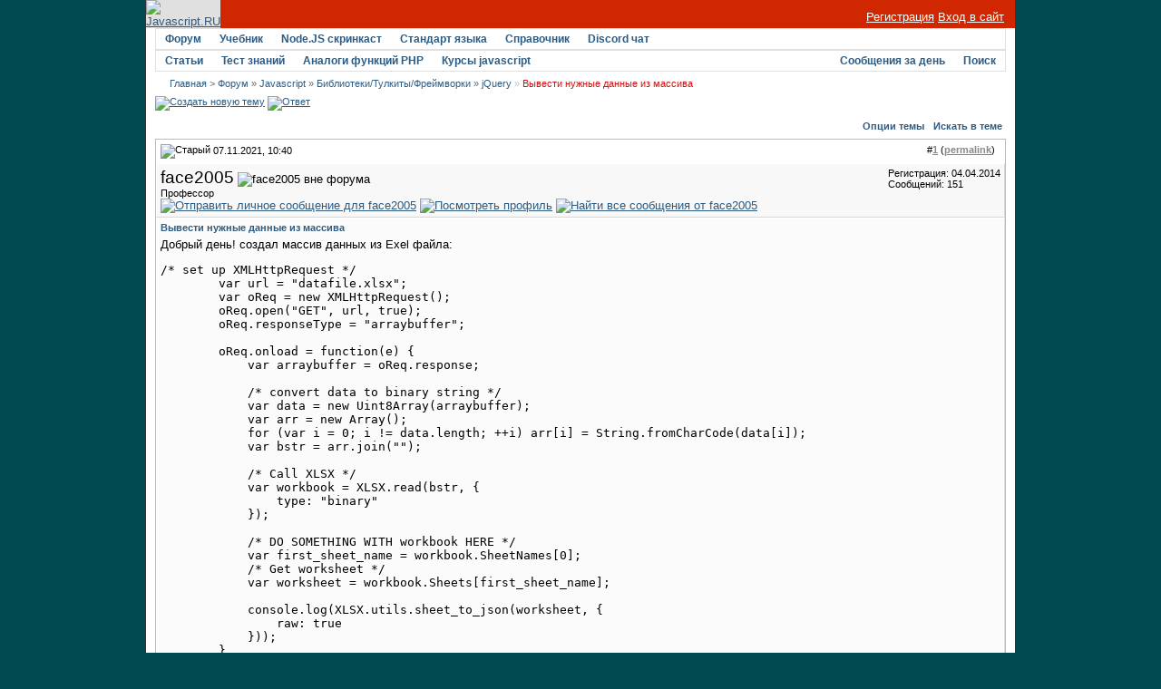

--- FILE ---
content_type: text/html; charset=utf-8
request_url: https://javascript.ru/forum/jquery/83278-vyvesti-nuzhnye-dannye-iz-massiva.html
body_size: 10322
content:
<!DOCTYPE html PUBLIC "-//W3C//DTD XHTML 1.0 Transitional//EN" "http://www.w3.org/TR/xhtml1/DTD/xhtml1-transitional.dtd">
<html xmlns="http://www.w3.org/1999/xhtml" dir="ltr" lang="ru">
<head>
<base href="https://javascript.ru/forum/" />
	
<meta name="keywords" content="Вывести,нужные,данные,из,массива,Вывести нужные данные из массива, " />
<meta name="description" content="Добрый день! создал массив данных из Exel файла: /* set up XMLHttpRequest */ var url = datafile.xlsx ; var oReq =" />


<link rel="stylesheet" type="text/css" href="https://javascript.ru/forum/clientscript/vbulletin_css/style-97d6914a-00003.css" id="vbulletin_css" />





 


<script type="text/javascript" src="/misc/forum.js"></script>



<!--
<script async src="https://pagead2.googlesyndication.com/pagead/js/adsbygoogle.js?client=ca-pub-6204518652652613"
     crossorigin="anonymous"></script>
-->

<!--
<script type="text/javascript" src="/modules/syntaxhighlighter/sh/scripts/shCore.js"></script>
<script type="text/javascript" src="/modules/syntaxhighlighter/sh/scripts/shBrushCss.js"></script>
<script type="text/javascript" src="/modules/syntaxhighlighter/sh/scripts/shBrushJava.js"></script>
<script type="text/javascript" src="/modules/syntaxhighlighter/sh/scripts/shBrushJScript.js"></script>
<script type="text/javascript" src="/modules/syntaxhighlighter/sh/scripts/shBrushPhp.js"></script>
<script type="text/javascript" src="/modules/syntaxhighlighter/sh/scripts/shBrushPlain.js"></script>
<script type="text/javascript" src="/modules/syntaxhighlighter/sh/scripts/shBrushPython.js"></script>
<script type="text/javascript" src="/modules/syntaxhighlighter/sh/scripts/shBrushXml.js"></script>
<script type="text/javascript" src="/modules/syntaxhighlighter/sh/scripts/shBrushRuby.js"></script>
<script type="text/javascript" src="/modules/syntaxhighlighter/sh/scripts/shBrushErlang.js"></script>
<script type="text/javascript" src="/modules/syntaxhighlighter/sh/scripts/shBrushAS3.js"></script>
-->

<script type="text/javascript" src="/modules/syntaxhighlighter/sh/scripts/syntaxhighlighter.min.js"></script>
<script type="text/javascript">
  $(function() { SyntaxHighlighter.highlight() })
  </script>

<style type="text/css" media="all">@import "/modules/syntaxhighlighter/sh/styles/shCore.css";</style>
<style type="text/css" media="all">@import "/modules/syntaxhighlighter/sh/styles/shThemeDefault.css";</style>
<style type="text/css" media="all">@import "/themes/defaultangy/jquery.alerts.css";</style>

<script type="text/javascript"><!-- // hide from W3C validator

var SESSIONURL = "s=d3f77452d29f55d254a99cac618c823d&";
var IMGDIR_MISC = "/forum/images/ca_serenity/misc";
var vb_disable_ajax = parseInt("0", 10);
// --></script>


<link rel="alternate" type="application/rss+xml" title="Javascript-форум RSS Feed" href="https://javascript.ru/forum/external.php?type=RSS2" />

<link rel="alternate" type="application/rss+xml" title="Javascript-форум - jQuery - RSS Feed" href="https://javascript.ru/forum/external.php?type=RSS2&amp;forumids=13" />


<script>
window._gaq =  []
_gaq.push(['_setAccount', 'UA-2056213-10']);
_gaq.push(["_addOrganic", "go.mail.ru","q"])
_gaq.push(["_addOrganic", "nova.rambler.ru","query"])
_gaq.push(["_addOrganic", "nigma.ru", "s"])
_gaq.push(["_addOrganic", "blogs.yandex.ru", "text", true])
_gaq.push(["_addOrganic", "webalta.ru", "q"])
_gaq.push(["_addOrganic", "aport.ru", "r"])
_gaq.push(["_addOrganic", "akavita.by", "z"])
_gaq.push(["_addOrganic", "meta.ua", "q"])
_gaq.push(["_addOrganic", "bigmir.net", "q"])
_gaq.push(["_addOrganic", "tut.by", "query"])
_gaq.push(["_addOrganic", "all.by", "query"])
_gaq.push(["_addOrganic", "i.ua", "q"])
_gaq.push(["_addOrganic", "online.ua", "q"])
_gaq.push(["_addOrganic", "a.ua", "s"])
_gaq.push(["_addOrganic", "ukr.net", "search_query"])
_gaq.push(["_addOrganic", "search.com.ua", "q"])
_gaq.push(["_addOrganic", "search.ua", "query"])
_gaq.push(["_addOrganic", "poisk.ru", "text"])
_gaq.push(["_addOrganic", "km.ru", "sq"])
_gaq.push(["_addOrganic", "liveinternet.ru", "ask"])
_gaq.push(["_addOrganic", "quintura.ru", "request"])
_gaq.push(["_addOrganic", "search.qip.ru","query"])
_gaq.push(["_addOrganic", "gde.ru","keywords"])
_gaq.push(["_addOrganic", "search.ukr.net","search_query"])
_gaq.push(["_addOrganic", "gogo.ru","q"])
_gaq.push(['_trackPageview']);
_gaq.push(['_trackPageLoadTime']);
</script>

<script type="text/javascript">
var ga = document.createElement('script')
ga.src = location.protocol+'//www.google-analytics.com/ga.js'
ga.async = true
document.getElementsByTagName('head')[0].appendChild(ga)
</script>

	<title>Вывести нужные данные из массива - Javascript-форум</title>
	<script type="text/javascript" src="https://javascript.ru/forum/clientscript/vbulletin_post_loader.js?v=367"></script>
</head>
<body onload="">
<div id="wrapper">
<a name="top"></a>
<table width="960" cellpadding="0" cellspacing="0" align="center" id="maintable">
<tr>
	<td id="maintable-first">

<!-- header table --><table border="0" cellspacing="0" cellpadding="0" class="header-table" width="100%">
	<tr>
		<td align="left"><a href="/"><img src="/forum/images/ca_serenity/misc/logo.gif" border="0" alt="Javascript.RU" /></a></td>
		<td align="right" valign="bottom" width="100%" nowrap="nowrap" class="header-table-login">

		
                <a href="/forum/register.php" style="color:white">Регистрация</a> <a href="/forum/clogin.php" style="color:white">Вход в сайт</a>
			

		</td>
	</tr>
	</table><!-- / header table --></td>
</tr>
<tr>
	<td class="maintable-content"><!-- content table --><table border="0" width="100%" cellpadding="0" cellspacing="0" align="center">
<tr>
	<td class="content-row">

<!-- nav buttons bar -->
<table border="0" width="100%" cellpadding="0" cellspacing="0" align="center">
<tr>
	<td class="navbar-row" align="center"><table cellspacing="0" width="100%" align="center" class="navbar-row-table">
	<tr align="center" class="vbmenu_dark">


<td class="vbmenu_control"><h1><a href="/forum/">Форум</a></h1>
</td>

<td class="vbmenu_control"><a href="https://learn.javascript.ru/">Учебник</a>
</td>


<td class="vbmenu_control"><a href="https://learn.javascript.ru/nodejs-screencast">Node.JS скринкаст</a>
</td>


<td class="vbmenu_control"><a href="http://es5.javascript.ru">Стандарт языка</a>
</td>

<td class="vbmenu_control"><h1><a href="/manual">Справочник</a></h1>
</td>

<td class="vbmenu_control"><h1><a href="https://discord.gg/X8yWNWpTQs">Discord чат</a></h1>
</td>


		
		<td width="100%">&nbsp;</td>
		


</tr>
</table>
<table cellspacing="0" width="100%" align="center" class="navbar-row-table">
<tr align="center" class="vbmenu_dark">


<td class="vbmenu_control"><a href="/doctree">Статьи</a>
</td>

<td class="vbmenu_control"><a href="https://learn.javascript.ru/quiz">Тест знаний</a>
</td>


<td class="vbmenu_control"><a href="/php">Аналоги функций PHP</a>
</td>


<!--
<td class="vbmenu_control"><a href="http://chat.mibbit.com/?server=utf8.rusnet.org.ru:7770&channel=%23javascript&nick=JsGuest">Онлайн-чат</a>
</td>
-->


<td class="vbmenu_control"><h1><a href="/courses" ><span>Курсы javascript</span></a>
</h1></td>

<!--
<td class="vbmenu_control"><h1><a href="/ajax">AJAX</a></h1>
</td>
-->

<td width="100%">&nbsp;</td>

 

				
			
				
				<td class="vbmenu_control"><a href="/forum/search.php?do=getdaily" accesskey="2">Сообщения за день</a></td>
				
				<td id="navbar_search" class="vbmenu_control"><a href="/forum/search.php" accesskey="4" rel="nofollow">Поиск</a> <script type="text/javascript"> vbmenu_register("navbar_search"); </script></td>
			
			
		

		
	</tr>
	</table></td>
</tr>
</table>
<!-- content table -->
<!-- open content container -->
<table border="0" width="100%" cellpadding="0" cellspacing="0" align="center">
<tr>
	<td class="content-row" valign="top">




<!--noindex-->
<!-- NAVBAR POPUP MENUS -->
	
	
	<!-- header quick search form -->
	<div class="vbmenu_popup" id="navbar_search_menu" style="display:none">
		<table cellpadding="4" cellspacing="1" border="0">
		<tr>
			<td class="thead">Поиск по форуму</td>
		</tr>
		<tr>
			<td class="vbmenu_option" title="nohilite">
				<form action="/forum/search.php?do=process" method="post">
					<input type="hidden" name="do" value="process" />
					<input type="hidden" name="quicksearch" value="1" />
					<input type="hidden" name="childforums" value="1" />
					<input type="hidden" name="exactname" value="1" />
					<input type="hidden" name="s" value="d3f77452d29f55d254a99cac618c823d" />
					<div><input type="text" class="bginput" name="query" size="25" tabindex="1001" /><input type="submit" class="button" value="Вперёд" tabindex="1004" /></div>
					<div style="margin-top:4px">
						<label for="rb_nb_sp0"><input type="radio" name="showposts" value="0" id="rb_nb_sp0" tabindex="1002" checked="checked" />Отображать темы</label>
						&nbsp;
						<label for="rb_nb_sp1"><input type="radio" name="showposts" value="1" id="rb_nb_sp1" tabindex="1003" />Отображать сообщения</label>
					</div>					
				</form>
			</td>
		</tr>
		<tr>
			<td class="vbmenu_option"><a href="/forum/search.php" accesskey="4" rel="nofollow">Расширенный поиск</a></td>
		</tr>
		
		</table>
	</div>
	<!-- / header quick search form -->
	

	
<!-- / NAVBAR POPUP MENUS -->

<!-- PAGENAV POPUP -->

	<div class="vbmenu_popup" id="pagenav_menu" style="display:none">
		<table cellpadding="4" cellspacing="1" border="0">
		<tr>
			<td class="thead" nowrap="nowrap">К странице...</td>
		</tr>
		<tr>
			<td class="vbmenu_option" title="nohilite">
			<form action="https://javascript.ru/forum/" method="get" onsubmit="return this.gotopage()" id="pagenav_form">
				<input type="text" class="bginput" id="pagenav_itxt" style="font-size:11px" size="4" />
				<input type="button" class="button" id="pagenav_ibtn" value="Вперёд" />
			</form>
			</td>
		</tr>
		</table>
	</div>

<!-- / PAGENAV POPUP -->
<!--/noindex-->


<!-- trade-links -->




<!-- breadcrumb -->
<div id="navbar-row">

	<div class="navbar navbar-top"><a href="https://javascript.ru/" accesskey="1">Главная</a> 


 <span class="navbar">&gt; <a href="https://javascript.ru/forum/" accesskey="1">Форум</a></span>


	<span class="navbar">&raquo; <a href="https://javascript.ru/forum/javascript/">Javascript</a></span>


	<span class="navbar">&raquo; <a href="https://javascript.ru/forum/library-toolkit-framework/">Библиотеки/Тулкиты/Фреймворки</a></span>


	<span class="navbar">&raquo; <a href="https://javascript.ru/forum/jquery/">jQuery</a></span>

 &raquo;
<strong>
	Вывести нужные данные из массива

</strong>

</div>

</div>
<br class="spacer8" />



<!-- / breadcrumb -->

<!-- pm notification -->

<!-- / pm notification -->





<!-- // Start Welcome Headers // -->
<!-- google_ad_section_start(weight=ignore) -->

<!-- google_ad_section_end -->
<!-- // End Welcome Headers // -->

	



<a name="poststop" id="poststop"></a>





<!-- controls above postbits -->
<table cellpadding="0" cellspacing="0" border="0" width="100%" style="margin-bottom:3px">
<tr valign="bottom">
	
		<td class="smallfont">


<a href="https://javascript.ru/forum/newthread.php?do=newthread&amp;f=13" rel="nofollow"><img src="/forum/images/ca_serenity/buttons/newthread.gif" alt="Создать новую тему" border="0" /></a>

<a href="https://javascript.ru/forum/newreply.php?do=newreply&amp;noquote=1&amp;p=541263" rel="nofollow"><img src="/forum/images/ca_serenity/buttons/reply.gif" alt="Ответ" border="0" /></a>


</td>
	
	
</tr>
</table>
<!-- / controls above postbits -->

<!-- toolbar -->
<table class="tcat-rounded" cellpadding="0" cellspacing="0" border="0" width="100%" align="center">
	<tr>
		<td width="25" class="tcat-rounded-left"><img src="https://javascript.ru/forum/images/ca_serenity/misc/spacer.gif" width="25" height="27" border="0" alt="" /></td>

	<td class="tcat" width="100%">
		<div class="smallfont">
		
		&nbsp;
		</div>
	</td>
	<td class="vbmenu_control" id="threadtools" nowrap="nowrap">
		<a rel="nofollow" href="https://javascript.ru/forum/jquery/83278-vyvesti-nuzhnye-dannye-iz-massiva.html?nojs=1#goto_threadtools">Опции темы</a>
		<script type="text/javascript"> vbmenu_register("threadtools"); </script>
	</td>
	
		<td class="vbmenu_control" id="threadsearch" nowrap="nowrap">
			<a rel="nofollow" href="https://javascript.ru/forum/jquery/83278-vyvesti-nuzhnye-dannye-iz-massiva.html?nojs=1#goto_threadsearch">Искать в теме</a>
			<script type="text/javascript"> vbmenu_register("threadsearch"); </script>
		</td>
	
	
	

		<td width="10" class="tcat-rounded-right"><img src="https://javascript.ru/forum/images/ca_serenity/misc/spacer.gif" width="10" height="27" border="0" alt="" /></td>
	</tr>
</table>
<!-- / toolbar -->



<!-- end content table -->
	</td>
</tr>
</table>
<!-- / close content container -->
<!-- / end content table -->





<div id="posts"><!-- post #541263 -->

	<!-- open content container -->
<table border="0" width="100%" cellpadding="0" cellspacing="0" align="center">
<tr>
	<td class="content-row" valign="top">

	<div id="edit541263" style="padding:0px 0px 4px 0px">
	<!-- this is not the last post shown on the page -->	



<table class="tborder" width="100%" id="post541263" cellpadding="4" cellspacing="0" border="0" align="center">
<tr>
	<td class="thead" >
		<div class="normal" style="float:right">
			&nbsp;
			#<a href="https://javascript.ru/forum/541263-post1.html" target="new"  id="postcount541263" name="1"><strong>1</strong></a> (<b><a href="/forum/jquery/83278-vyvesti-nuzhnye-dannye-iz-massiva.html#post541263" title="Link to this Post">permalink</a></b>) &nbsp;
			
		</div>
		
		<div class="normal">
			<!-- status icon and date -->
			<a name="post541263"><img class="inlineimg" src="/forum/images/ca_serenity/statusicon/post_old.gif" alt="Старый" border="0" /></a>


			
				07.11.2021, 10:40
			
			
			<!-- / status icon and date -->
		</div>
	</td>
</tr>
<tr>
	<td class="alt2" style="padding:0px">
		<!-- user info -->
		<table cellpadding="0" cellspacing="4" border="0" width="100%">
		<tr>
			
			<td nowrap="nowrap">
			
				<div>
					


  <a class="bigusername">face2005</a>
                


					
					<img class="inlineimg" src="/forum/images/ca_serenity/statusicon/user_offline.gif" alt="face2005 вне форума" border="0" />




					
				</div>
				
				<div class="smallfont">Профессор</div>
				
				
				
				





	


<a href="https://javascript.ru/forum/private.php?do=newpm&amp;u=34329" rel="nofollow">
<img title="Отправить личное сообщение для face2005"
alt="Отправить личное сообщение для face2005" border="0" src="/forum/images/ca_serenity/buttons/sendpm_blue.gif"/></a>



<a href="https://javascript.ru/forum/members/34329-face2005/" rel="nofollow">
<img title="Посмотреть профиль" alt="Посмотреть профиль" src="/forum/images/ca_serenity/buttons/profile_blue.gif" border="0"/></a>





<a href="https://javascript.ru/forum/search.php?do=finduser&amp;u=34329" rel="nofollow"><img title="Найти все сообщения от face2005"
alt="Найти все сообщения от face2005" border="0" src="/forum/images/ca_serenity/buttons/find_blue.gif"/></a>



			</td>
			<td width="100%">&nbsp;</td>
			<td valign="top" nowrap="nowrap">
				
				<div class="smallfont">
					<div>Регистрация: 04.04.2014</div>
					
					
					<div>
						Сообщений: 151
					</div>
					

					

<br/>

			
<div>
		
</div>
		</div>

		

			</td>
		</tr>
		</table>
		<!-- / user info -->
	</td>
</tr>
<tr>
	<td class="alt1" id="td_post_541263">
	<!-- message, attachments, sig -->
	
		

		
			<!-- icon and title -->
			<div class="smallfont post-title">
				<strong>Вывести нужные данные из массива</strong>
			</div>
			<!-- / icon and title -->
		
		
		<!-- message -->
		<div id="post_message_541263">Добрый день! создал массив данных из Exel файла:<br />
<pre class="source brush:js">
/* set up XMLHttpRequest */
        var url = "datafile.xlsx";
        var oReq = new XMLHttpRequest();
        oReq.open("GET", url, true);
        oReq.responseType = "arraybuffer";

        oReq.onload = function(e) {
            var arraybuffer = oReq.response;

            /* convert data to binary string */
            var data = new Uint8Array(arraybuffer);
            var arr = new Array();
            for (var i = 0; i != data.length; ++i) arr[i] = String.fromCharCode(data[i]);
            var bstr = arr.join("");

            /* Call XLSX */
            var workbook = XLSX.read(bstr, {
                type: "binary"
            });

            /* DO SOMETHING WITH workbook HERE */
            var first_sheet_name = workbook.SheetNames[0];
            /* Get worksheet */
            var worksheet = workbook.Sheets[first_sheet_name];
            
            console.log(XLSX.utils.sheet_to_json(worksheet, {
                raw: true
            }));
        }

        oReq.send();
</pre><br />
<br />
в консоли получаем такую картину:<br />
<a href="https://prnt.sc/1ym6ero" target="_blank" rel="nofollow">https://prnt.sc/1ym6ero</a><br />
<br />
Подскажите, как вывести данные по одному параметру, например &quot;Порог сделок&quot;?</div>
		<!-- / message -->
	
		
		
		

		

		

		
	
		<div style="margin-top: 10px" align="right" class="post-bottom">
			
			
	
			
			<!-- controls -->
			
			
			
				<a href="https://javascript.ru/forum/newreply.php?do=newreply&amp;p=541263" rel="nofollow"><img src="/forum/images/ca_serenity/buttons/quote.gif" alt="Ответить с цитированием" border="0" /></a>
			



			
			
			
			
			
				
			
			
			<!-- / controls -->
		</div>
		
	<!-- message, attachments, sig -->
	
	</td>
</tr>
</table>





	</div>
		</td>
</tr>
</table>
<!-- / close content container -->

<!-- / post #541263 --><!-- post #541265 -->

	<!-- open content container -->
<table border="0" width="100%" cellpadding="0" cellspacing="0" align="center">
<tr>
	<td class="content-row" valign="top">

	<div id="edit541265" style="padding:0px 0px 4px 0px">
	<!-- this is not the last post shown on the page -->	



<table class="tborder" width="100%" id="post541265" cellpadding="4" cellspacing="0" border="0" align="center">
<tr>
	<td class="thead" >
		<div class="normal" style="float:right">
			&nbsp;
			#<a href="https://javascript.ru/forum/541265-post2.html" target="new"  id="postcount541265" name="2"><strong>2</strong></a> (<b><a href="/forum/jquery/83278-vyvesti-nuzhnye-dannye-iz-massiva.html#post541265" title="Link to this Post">permalink</a></b>) &nbsp;
			
		</div>
		
		<div class="normal">
			<!-- status icon and date -->
			<a name="post541265"><img class="inlineimg" src="/forum/images/ca_serenity/statusicon/post_old.gif" alt="Старый" border="0" /></a>


			
				07.11.2021, 11:56
			
			
			<!-- / status icon and date -->
		</div>
	</td>
</tr>
<tr>
	<td class="alt2" style="padding:0px">
		<!-- user info -->
		<table cellpadding="0" cellspacing="4" border="0" width="100%">
		<tr>
			<td class="alt2"><a rel="nofollow" href="https://javascript.ru/forum/members/69123-voraa/"><img src="https://javascript.ru/forum/image.php?u=69123&amp;dateline=1640150450" width="80" height="78" alt="Аватар для voraa" border="0" /></a></td>
			<td nowrap="nowrap">
			
				<div>
					


  <a class="bigusername">voraa</a>
                


					
					<img class="inlineimg" src="/forum/images/ca_serenity/statusicon/user_offline.gif" alt="voraa вне форума" border="0" />




					
				</div>
				
				<div class="smallfont">Профессор</div>
				
				
				
				





	


<a href="https://javascript.ru/forum/private.php?do=newpm&amp;u=69123" rel="nofollow">
<img title="Отправить личное сообщение для voraa"
alt="Отправить личное сообщение для voraa" border="0" src="/forum/images/ca_serenity/buttons/sendpm_blue.gif"/></a>



<a href="https://javascript.ru/forum/members/69123-voraa/" rel="nofollow">
<img title="Посмотреть профиль" alt="Посмотреть профиль" src="/forum/images/ca_serenity/buttons/profile_blue.gif" border="0"/></a>





<a href="https://javascript.ru/forum/search.php?do=finduser&amp;u=69123" rel="nofollow"><img title="Найти все сообщения от voraa"
alt="Найти все сообщения от voraa" border="0" src="/forum/images/ca_serenity/buttons/find_blue.gif"/></a>



			</td>
			<td width="100%">&nbsp;</td>
			<td valign="top" nowrap="nowrap">
				
				<div class="smallfont">
					<div>Регистрация: 03.02.2020</div>
					
					
					<div>
						Сообщений: 2,781
					</div>
					

					

<br/>

			
<div>
		
</div>
		</div>

		

			</td>
		</tr>
		</table>
		<!-- / user info -->
	</td>
</tr>
<tr>
	<td class="alt1" id="td_post_541265">
	<!-- message, attachments, sig -->
	
		

		
		
		<!-- message -->
		<div id="post_message_541265">Что значит &quot;вывести&quot;? Просто на консоль?<br />
Можно так<br />
console.log(XLSX.utils.sheet_to_json(worksheet).ma  p(o =&gt; o['ПОРОГ СДЕЛОК']))</div>
		<!-- / message -->
	
		
		
		

		

		

		
	
		<div style="margin-top: 10px" align="right" class="post-bottom">
			
			
	
			
			<!-- controls -->
			
			
			
				<a href="https://javascript.ru/forum/newreply.php?do=newreply&amp;p=541265" rel="nofollow"><img src="/forum/images/ca_serenity/buttons/quote.gif" alt="Ответить с цитированием" border="0" /></a>
			



			
			
			
			
			
				
			
			
			<!-- / controls -->
		</div>
		
	<!-- message, attachments, sig -->
	
	</td>
</tr>
</table>





	</div>
		</td>
</tr>
</table>
<!-- / close content container -->

<!-- / post #541265 --><!-- post #541266 -->

	<!-- open content container -->
<table border="0" width="100%" cellpadding="0" cellspacing="0" align="center">
<tr>
	<td class="content-row" valign="top">

	<div id="edit541266" style="padding:0px 0px 4px 0px">
	<!-- this is not the last post shown on the page -->	



<table class="tborder" width="100%" id="post541266" cellpadding="4" cellspacing="0" border="0" align="center">
<tr>
	<td class="thead" >
		<div class="normal" style="float:right">
			&nbsp;
			#<a href="https://javascript.ru/forum/541266-post3.html" target="new"  id="postcount541266" name="3"><strong>3</strong></a> (<b><a href="/forum/jquery/83278-vyvesti-nuzhnye-dannye-iz-massiva.html#post541266" title="Link to this Post">permalink</a></b>) &nbsp;
			
		</div>
		
		<div class="normal">
			<!-- status icon and date -->
			<a name="post541266"><img class="inlineimg" src="/forum/images/ca_serenity/statusicon/post_old.gif" alt="Старый" border="0" /></a>


			
				07.11.2021, 12:22
			
			
			<!-- / status icon and date -->
		</div>
	</td>
</tr>
<tr>
	<td class="alt2" style="padding:0px">
		<!-- user info -->
		<table cellpadding="0" cellspacing="4" border="0" width="100%">
		<tr>
			
			<td nowrap="nowrap">
			
				<div>
					


  <a class="bigusername">face2005</a>
                


					
					<img class="inlineimg" src="/forum/images/ca_serenity/statusicon/user_offline.gif" alt="face2005 вне форума" border="0" />




					
				</div>
				
				<div class="smallfont">Профессор</div>
				
				
				
				





	


<a href="https://javascript.ru/forum/private.php?do=newpm&amp;u=34329" rel="nofollow">
<img title="Отправить личное сообщение для face2005"
alt="Отправить личное сообщение для face2005" border="0" src="/forum/images/ca_serenity/buttons/sendpm_blue.gif"/></a>



<a href="https://javascript.ru/forum/members/34329-face2005/" rel="nofollow">
<img title="Посмотреть профиль" alt="Посмотреть профиль" src="/forum/images/ca_serenity/buttons/profile_blue.gif" border="0"/></a>





<a href="https://javascript.ru/forum/search.php?do=finduser&amp;u=34329" rel="nofollow"><img title="Найти все сообщения от face2005"
alt="Найти все сообщения от face2005" border="0" src="/forum/images/ca_serenity/buttons/find_blue.gif"/></a>



			</td>
			<td width="100%">&nbsp;</td>
			<td valign="top" nowrap="nowrap">
				
				<div class="smallfont">
					<div>Регистрация: 04.04.2014</div>
					
					
					<div>
						Сообщений: 151
					</div>
					

					

<br/>

			
<div>
		
</div>
		</div>

		

			</td>
		</tr>
		</table>
		<!-- / user info -->
	</td>
</tr>
<tr>
	<td class="alt1" id="td_post_541266">
	<!-- message, attachments, sig -->
	
		

		
		
		<!-- message -->
		<div id="post_message_541266"><table class="bbcode-rounded bbcode-rounded-quote" cellspacing="0">
<tr>
	<td class="bbcode-rounded-header"><div><span></span></div></td>
</tr>
<tr>
	<td class="bbcode-rounded-author">
		
			Сообщение от <strong>voraa</strong>
			<a href="https://javascript.ru/forum/jquery/83278-vyvesti-nuzhnye-dannye-iz-massiva.html#post541265" rel="nofollow"><img class="inlineimg" src="/forum/images/ca_serenity/buttons/viewpost.gif" border="0" alt="Посмотреть сообщение" /></a>
		
	</td>
</tr>
<tr>
	<td class="bbcode-rounded-content">
		Что значит &quot;вывести&quot;? Просто на консоль?<br />
Можно так<br />
console.log(XLSX.utils.sheet_to_json(worksheet).ma  p(o =&gt; o['ПОРОГ СДЕЛОК']))
	</td>
</tr>
<tr>
	<td class="bbcode-rounded-footer"><div><span></span></div></td>
</tr>
</table>Спасибо, но вызывает ошибку..<br />
<br />
Uncaught SyntaxError: missing ) after argument list</div>
		<!-- / message -->
	
		
		
		

		

		

		
	
		<div style="margin-top: 10px" align="right" class="post-bottom">
			
			
	
			
			<!-- controls -->
			
			
			
				<a href="https://javascript.ru/forum/newreply.php?do=newreply&amp;p=541266" rel="nofollow"><img src="/forum/images/ca_serenity/buttons/quote.gif" alt="Ответить с цитированием" border="0" /></a>
			



			
			
			
			
			
				
			
			
			<!-- / controls -->
		</div>
		
	<!-- message, attachments, sig -->
	
	</td>
</tr>
</table>





	</div>
		</td>
</tr>
</table>
<!-- / close content container -->

<!-- / post #541266 --><!-- post #541267 -->

	<!-- open content container -->
<table border="0" width="100%" cellpadding="0" cellspacing="0" align="center">
<tr>
	<td class="content-row" valign="top">

	<div id="edit541267" style="padding:0px 0px 4px 0px">
	<!-- this is not the last post shown on the page -->	



<table class="tborder" width="100%" id="post541267" cellpadding="4" cellspacing="0" border="0" align="center">
<tr>
	<td class="thead" >
		<div class="normal" style="float:right">
			&nbsp;
			#<a href="https://javascript.ru/forum/541267-post4.html" target="new"  id="postcount541267" name="4"><strong>4</strong></a> (<b><a href="/forum/jquery/83278-vyvesti-nuzhnye-dannye-iz-massiva.html#post541267" title="Link to this Post">permalink</a></b>) &nbsp;
			
		</div>
		
		<div class="normal">
			<!-- status icon and date -->
			<a name="post541267"><img class="inlineimg" src="/forum/images/ca_serenity/statusicon/post_old.gif" alt="Старый" border="0" /></a>


			
				07.11.2021, 12:24
			
			
			<!-- / status icon and date -->
		</div>
	</td>
</tr>
<tr>
	<td class="alt2" style="padding:0px">
		<!-- user info -->
		<table cellpadding="0" cellspacing="4" border="0" width="100%">
		<tr>
			
			<td nowrap="nowrap">
			
				<div>
					


  <a class="bigusername">face2005</a>
                


					
					<img class="inlineimg" src="/forum/images/ca_serenity/statusicon/user_offline.gif" alt="face2005 вне форума" border="0" />




					
				</div>
				
				<div class="smallfont">Профессор</div>
				
				
				
				





	


<a href="https://javascript.ru/forum/private.php?do=newpm&amp;u=34329" rel="nofollow">
<img title="Отправить личное сообщение для face2005"
alt="Отправить личное сообщение для face2005" border="0" src="/forum/images/ca_serenity/buttons/sendpm_blue.gif"/></a>



<a href="https://javascript.ru/forum/members/34329-face2005/" rel="nofollow">
<img title="Посмотреть профиль" alt="Посмотреть профиль" src="/forum/images/ca_serenity/buttons/profile_blue.gif" border="0"/></a>





<a href="https://javascript.ru/forum/search.php?do=finduser&amp;u=34329" rel="nofollow"><img title="Найти все сообщения от face2005"
alt="Найти все сообщения от face2005" border="0" src="/forum/images/ca_serenity/buttons/find_blue.gif"/></a>



			</td>
			<td width="100%">&nbsp;</td>
			<td valign="top" nowrap="nowrap">
				
				<div class="smallfont">
					<div>Регистрация: 04.04.2014</div>
					
					
					<div>
						Сообщений: 151
					</div>
					

					

<br/>

			
<div>
		
</div>
		</div>

		

			</td>
		</tr>
		</table>
		<!-- / user info -->
	</td>
</tr>
<tr>
	<td class="alt1" id="td_post_541267">
	<!-- message, attachments, sig -->
	
		

		
		
		<!-- message -->
		<div id="post_message_541267">там не полный вопрос, вывести где ПОРОГ СДЕЛОК  - До 10</div>
		<!-- / message -->
	
		
		
		

		

		

		
	
		<div style="margin-top: 10px" align="right" class="post-bottom">
			
			
	
			
			<!-- controls -->
			
			
			
				<a href="https://javascript.ru/forum/newreply.php?do=newreply&amp;p=541267" rel="nofollow"><img src="/forum/images/ca_serenity/buttons/quote.gif" alt="Ответить с цитированием" border="0" /></a>
			



			
			
			
			
			
				
			
			
			<!-- / controls -->
		</div>
		
	<!-- message, attachments, sig -->
	
	</td>
</tr>
</table>





	</div>
		</td>
</tr>
</table>
<!-- / close content container -->

<!-- / post #541267 --><!-- post #541268 -->

	<!-- open content container -->
<table border="0" width="100%" cellpadding="0" cellspacing="0" align="center">
<tr>
	<td class="content-row" valign="top">

	<div id="edit541268" style="padding:0px 0px 4px 0px">
	<!-- this is not the last post shown on the page -->	



<table class="tborder" width="100%" id="post541268" cellpadding="4" cellspacing="0" border="0" align="center">
<tr>
	<td class="thead" >
		<div class="normal" style="float:right">
			&nbsp;
			#<a href="https://javascript.ru/forum/541268-post5.html" target="new"  id="postcount541268" name="5"><strong>5</strong></a> (<b><a href="/forum/jquery/83278-vyvesti-nuzhnye-dannye-iz-massiva.html#post541268" title="Link to this Post">permalink</a></b>) &nbsp;
			
		</div>
		
		<div class="normal">
			<!-- status icon and date -->
			<a name="post541268"><img class="inlineimg" src="/forum/images/ca_serenity/statusicon/post_old.gif" alt="Старый" border="0" /></a>


			
				07.11.2021, 12:55
			
			
			<!-- / status icon and date -->
		</div>
	</td>
</tr>
<tr>
	<td class="alt2" style="padding:0px">
		<!-- user info -->
		<table cellpadding="0" cellspacing="4" border="0" width="100%">
		<tr>
			<td class="alt2"><a rel="nofollow" href="https://javascript.ru/forum/members/69123-voraa/"><img src="https://javascript.ru/forum/image.php?u=69123&amp;dateline=1640150450" width="80" height="78" alt="Аватар для voraa" border="0" /></a></td>
			<td nowrap="nowrap">
			
				<div>
					


  <a class="bigusername">voraa</a>
                


					
					<img class="inlineimg" src="/forum/images/ca_serenity/statusicon/user_offline.gif" alt="voraa вне форума" border="0" />




					
				</div>
				
				<div class="smallfont">Профессор</div>
				
				
				
				





	


<a href="https://javascript.ru/forum/private.php?do=newpm&amp;u=69123" rel="nofollow">
<img title="Отправить личное сообщение для voraa"
alt="Отправить личное сообщение для voraa" border="0" src="/forum/images/ca_serenity/buttons/sendpm_blue.gif"/></a>



<a href="https://javascript.ru/forum/members/69123-voraa/" rel="nofollow">
<img title="Посмотреть профиль" alt="Посмотреть профиль" src="/forum/images/ca_serenity/buttons/profile_blue.gif" border="0"/></a>





<a href="https://javascript.ru/forum/search.php?do=finduser&amp;u=69123" rel="nofollow"><img title="Найти все сообщения от voraa"
alt="Найти все сообщения от voraa" border="0" src="/forum/images/ca_serenity/buttons/find_blue.gif"/></a>



			</td>
			<td width="100%">&nbsp;</td>
			<td valign="top" nowrap="nowrap">
				
				<div class="smallfont">
					<div>Регистрация: 03.02.2020</div>
					
					
					<div>
						Сообщений: 2,781
					</div>
					

					

<br/>

			
<div>
		
</div>
		</div>

		

			</td>
		</tr>
		</table>
		<!-- / user info -->
	</td>
</tr>
<tr>
	<td class="alt1" id="td_post_541268">
	<!-- message, attachments, sig -->
	
		

		
		
		<!-- message -->
		<div id="post_message_541268"><table class="bbcode-rounded bbcode-rounded-quote" cellspacing="0">
<tr>
	<td class="bbcode-rounded-header"><div><span></span></div></td>
</tr>
<tr>
	<td class="bbcode-rounded-author">
		
			Сообщение от <strong>face2005</strong>
			
		
	</td>
</tr>
<tr>
	<td class="bbcode-rounded-content">
		Спасибо, но вызывает ошибку..<br />
<br />
Uncaught SyntaxError: missing ) after argument list
	</td>
</tr>
<tr>
	<td class="bbcode-rounded-footer"><div><span></span></div></td>
</tr>
</table>Я не знаю, почему это сайт иногда пробелы ставит, где ему вздумается. У меня в редакторе пробела нет<br />
map должно быть без пробела<br />
<br />
<table class="bbcode-rounded bbcode-rounded-quote" cellspacing="0">
<tr>
	<td class="bbcode-rounded-header"><div><span></span></div></td>
</tr>
<tr>
	<td class="bbcode-rounded-author">
		
			Сообщение от <strong>face2005</strong>
			
		
	</td>
</tr>
<tr>
	<td class="bbcode-rounded-content">
		там не полный вопрос, вывести где ПОРОГ СДЕЛОК - До 10
	</td>
</tr>
<tr>
	<td class="bbcode-rounded-footer"><div><span></span></div></td>
</tr>
</table>Правильно заданный вопрос - половина ответа.<br />
Уж спросите сразу все, что нужно.<br />
<br />
console.log(XLSX.utils.sheet_to_json(worksheet).fi  lter(o =&gt; o['ПОРОГ СДЕЛОК'] == 'до 10'))<br />
<br />
И я не понимаю, почему этот гребанный сайт поставил пробел в filter !!!</div>
		<!-- / message -->
	
		
		
		

		

		

		
	
		<div style="margin-top: 10px" align="right" class="post-bottom">
			
			
	
			
			<!-- controls -->
			
			
			
				<a href="https://javascript.ru/forum/newreply.php?do=newreply&amp;p=541268" rel="nofollow"><img src="/forum/images/ca_serenity/buttons/quote.gif" alt="Ответить с цитированием" border="0" /></a>
			



			
			
			
			
			
				
			
			
			<!-- / controls -->
		</div>
		
	<!-- message, attachments, sig -->
	
	</td>
</tr>
</table>





	</div>
		</td>
</tr>
</table>
<!-- / close content container -->

<!-- / post #541268 --><!-- post #541269 -->

	<!-- open content container -->
<table border="0" width="100%" cellpadding="0" cellspacing="0" align="center">
<tr>
	<td class="content-row" valign="top">

	<div id="edit541269" style="padding:0px 0px 4px 0px">
	<!-- this is not the last post shown on the page -->	



<table class="tborder" width="100%" id="post541269" cellpadding="4" cellspacing="0" border="0" align="center">
<tr>
	<td class="thead" >
		<div class="normal" style="float:right">
			&nbsp;
			#<a href="https://javascript.ru/forum/541269-post6.html" target="new"  id="postcount541269" name="6"><strong>6</strong></a> (<b><a href="/forum/jquery/83278-vyvesti-nuzhnye-dannye-iz-massiva.html#post541269" title="Link to this Post">permalink</a></b>) &nbsp;
			
		</div>
		
		<div class="normal">
			<!-- status icon and date -->
			<a name="post541269"><img class="inlineimg" src="/forum/images/ca_serenity/statusicon/post_old.gif" alt="Старый" border="0" /></a>


			
				07.11.2021, 13:23
			
			
			<!-- / status icon and date -->
		</div>
	</td>
</tr>
<tr>
	<td class="alt2" style="padding:0px">
		<!-- user info -->
		<table cellpadding="0" cellspacing="4" border="0" width="100%">
		<tr>
			
			<td nowrap="nowrap">
			
				<div>
					


  <a class="bigusername">face2005</a>
                


					
					<img class="inlineimg" src="/forum/images/ca_serenity/statusicon/user_offline.gif" alt="face2005 вне форума" border="0" />




					
				</div>
				
				<div class="smallfont">Профессор</div>
				
				
				
				





	


<a href="https://javascript.ru/forum/private.php?do=newpm&amp;u=34329" rel="nofollow">
<img title="Отправить личное сообщение для face2005"
alt="Отправить личное сообщение для face2005" border="0" src="/forum/images/ca_serenity/buttons/sendpm_blue.gif"/></a>



<a href="https://javascript.ru/forum/members/34329-face2005/" rel="nofollow">
<img title="Посмотреть профиль" alt="Посмотреть профиль" src="/forum/images/ca_serenity/buttons/profile_blue.gif" border="0"/></a>





<a href="https://javascript.ru/forum/search.php?do=finduser&amp;u=34329" rel="nofollow"><img title="Найти все сообщения от face2005"
alt="Найти все сообщения от face2005" border="0" src="/forum/images/ca_serenity/buttons/find_blue.gif"/></a>



			</td>
			<td width="100%">&nbsp;</td>
			<td valign="top" nowrap="nowrap">
				
				<div class="smallfont">
					<div>Регистрация: 04.04.2014</div>
					
					
					<div>
						Сообщений: 151
					</div>
					

					

<br/>

			
<div>
		
</div>
		</div>

		

			</td>
		</tr>
		</table>
		<!-- / user info -->
	</td>
</tr>
<tr>
	<td class="alt1" id="td_post_541269">
	<!-- message, attachments, sig -->
	
		

		
		
		<!-- message -->
		<div id="post_message_541269"><table class="bbcode-rounded bbcode-rounded-quote" cellspacing="0">
<tr>
	<td class="bbcode-rounded-header"><div><span></span></div></td>
</tr>
<tr>
	<td class="bbcode-rounded-author">
		
			Сообщение от <strong>voraa</strong>
			<a href="https://javascript.ru/forum/jquery/83278-vyvesti-nuzhnye-dannye-iz-massiva.html#post541268" rel="nofollow"><img class="inlineimg" src="/forum/images/ca_serenity/buttons/viewpost.gif" border="0" alt="Посмотреть сообщение" /></a>
		
	</td>
</tr>
<tr>
	<td class="bbcode-rounded-content">
		console.log(XLSX.utils.sheet_to_json(worksheet).fi  lter(o =&gt; o['ПОРОГ СДЕЛОК'] == 'до 10'))
	</td>
</tr>
<tr>
	<td class="bbcode-rounded-footer"><div><span></span></div></td>
</tr>
</table>Круто, спасибо... Извините а вот по двум параметра я дописал, что-то не хавает.. наверное без стрелочной функции нужно?<br />
<br />
<pre class="source brush:js">
console.log(XLSX.utils.sheet_to_json(worksheet).filter( 
            (porog, opf) =&gt; 
            (porog['СИСТЕМА НАЛОГООБЛОЖЕНИЯ'] == 'Единый налог • Группа 3', opf['ОПФ'] == 'ООО' )
            ));
</pre></div>
		<!-- / message -->
	
		
		
		

		

		

		
	
		<div style="margin-top: 10px" align="right" class="post-bottom">
			
			
	
			
			<!-- controls -->
			
			
			
				<a href="https://javascript.ru/forum/newreply.php?do=newreply&amp;p=541269" rel="nofollow"><img src="/forum/images/ca_serenity/buttons/quote.gif" alt="Ответить с цитированием" border="0" /></a>
			



			
			
			
			
			
				
			
			
			<!-- / controls -->
		</div>
		
	<!-- message, attachments, sig -->
	
	</td>
</tr>
</table>





	</div>
		</td>
</tr>
</table>
<!-- / close content container -->

<!-- / post #541269 --><!-- post #541270 -->

	<!-- open content container -->
<table border="0" width="100%" cellpadding="0" cellspacing="0" align="center">
<tr>
	<td class="content-row" valign="top">

	<div id="edit541270" style="padding:0px 0px 4px 0px">
	<!-- this is not the last post shown on the page -->	



<table class="tborder" width="100%" id="post541270" cellpadding="4" cellspacing="0" border="0" align="center">
<tr>
	<td class="thead" >
		<div class="normal" style="float:right">
			&nbsp;
			#<a href="https://javascript.ru/forum/541270-post7.html" target="new"  id="postcount541270" name="7"><strong>7</strong></a> (<b><a href="/forum/jquery/83278-vyvesti-nuzhnye-dannye-iz-massiva.html#post541270" title="Link to this Post">permalink</a></b>) &nbsp;
			
		</div>
		
		<div class="normal">
			<!-- status icon and date -->
			<a name="post541270"><img class="inlineimg" src="/forum/images/ca_serenity/statusicon/post_old.gif" alt="Старый" border="0" /></a>


			
				07.11.2021, 13:42
			
			
			<!-- / status icon and date -->
		</div>
	</td>
</tr>
<tr>
	<td class="alt2" style="padding:0px">
		<!-- user info -->
		<table cellpadding="0" cellspacing="4" border="0" width="100%">
		<tr>
			<td class="alt2"><a rel="nofollow" href="https://javascript.ru/forum/members/69123-voraa/"><img src="https://javascript.ru/forum/image.php?u=69123&amp;dateline=1640150450" width="80" height="78" alt="Аватар для voraa" border="0" /></a></td>
			<td nowrap="nowrap">
			
				<div>
					


  <a class="bigusername">voraa</a>
                


					
					<img class="inlineimg" src="/forum/images/ca_serenity/statusicon/user_offline.gif" alt="voraa вне форума" border="0" />




					
				</div>
				
				<div class="smallfont">Профессор</div>
				
				
				
				





	


<a href="https://javascript.ru/forum/private.php?do=newpm&amp;u=69123" rel="nofollow">
<img title="Отправить личное сообщение для voraa"
alt="Отправить личное сообщение для voraa" border="0" src="/forum/images/ca_serenity/buttons/sendpm_blue.gif"/></a>



<a href="https://javascript.ru/forum/members/69123-voraa/" rel="nofollow">
<img title="Посмотреть профиль" alt="Посмотреть профиль" src="/forum/images/ca_serenity/buttons/profile_blue.gif" border="0"/></a>





<a href="https://javascript.ru/forum/search.php?do=finduser&amp;u=69123" rel="nofollow"><img title="Найти все сообщения от voraa"
alt="Найти все сообщения от voraa" border="0" src="/forum/images/ca_serenity/buttons/find_blue.gif"/></a>



			</td>
			<td width="100%">&nbsp;</td>
			<td valign="top" nowrap="nowrap">
				
				<div class="smallfont">
					<div>Регистрация: 03.02.2020</div>
					
					
					<div>
						Сообщений: 2,781
					</div>
					

					

<br/>

			
<div>
		
</div>
		</div>

		

			</td>
		</tr>
		</table>
		<!-- / user info -->
	</td>
</tr>
<tr>
	<td class="alt1" id="td_post_541270">
	<!-- message, attachments, sig -->
	
		

		
		
		<!-- message -->
		<div id="post_message_541270">Зачем параметры porog, opf?<br />
Там должен быть просто параметр - элемент массива, тот самый объект у которого есть все это свойства<br />
<pre class="source brush:js;light:true">
console.log(XLSX.utils.sheet_to_json(worksheet).filter(
            o =&gt;  o['СИСТЕМА НАЛОГООБЛОЖЕНИЯ'] == 'Единый налог • Группа 3' &amp;&amp; o['ОПФ'] == 'ООО'  ));
</pre></div>
		<!-- / message -->
	
		
		
		

		

		

		
	
		<div style="margin-top: 10px" align="right" class="post-bottom">
			
			
	
			
			<!-- controls -->
			
			
			
				<a href="https://javascript.ru/forum/newreply.php?do=newreply&amp;p=541270" rel="nofollow"><img src="/forum/images/ca_serenity/buttons/quote.gif" alt="Ответить с цитированием" border="0" /></a>
			



			
			
			
			
			
				
			
			
			<!-- / controls -->
		</div>
		
	<!-- message, attachments, sig -->
	
	</td>
</tr>
</table>





	</div>
		</td>
</tr>
</table>
<!-- / close content container -->

<!-- / post #541270 --><!-- post #541271 -->

	<!-- open content container -->
<table border="0" width="100%" cellpadding="0" cellspacing="0" align="center">
<tr>
	<td class="content-row" valign="top">

	<div id="edit541271" style="padding:0px 0px 4px 0px">
	<!-- this is not the last post shown on the page -->	



<table class="tborder" width="100%" id="post541271" cellpadding="4" cellspacing="0" border="0" align="center">
<tr>
	<td class="thead" >
		<div class="normal" style="float:right">
			&nbsp;
			#<a href="https://javascript.ru/forum/541271-post8.html" target="new"  id="postcount541271" name="8"><strong>8</strong></a> (<b><a href="/forum/jquery/83278-vyvesti-nuzhnye-dannye-iz-massiva.html#post541271" title="Link to this Post">permalink</a></b>) &nbsp;
			
		</div>
		
		<div class="normal">
			<!-- status icon and date -->
			<a name="post541271"><img class="inlineimg" src="/forum/images/ca_serenity/statusicon/post_old.gif" alt="Старый" border="0" /></a>


			
				07.11.2021, 14:10
			
			
			<!-- / status icon and date -->
		</div>
	</td>
</tr>
<tr>
	<td class="alt2" style="padding:0px">
		<!-- user info -->
		<table cellpadding="0" cellspacing="4" border="0" width="100%">
		<tr>
			
			<td nowrap="nowrap">
			
				<div>
					


  <a class="bigusername">face2005</a>
                


					
					<img class="inlineimg" src="/forum/images/ca_serenity/statusicon/user_offline.gif" alt="face2005 вне форума" border="0" />




					
				</div>
				
				<div class="smallfont">Профессор</div>
				
				
				
				





	


<a href="https://javascript.ru/forum/private.php?do=newpm&amp;u=34329" rel="nofollow">
<img title="Отправить личное сообщение для face2005"
alt="Отправить личное сообщение для face2005" border="0" src="/forum/images/ca_serenity/buttons/sendpm_blue.gif"/></a>



<a href="https://javascript.ru/forum/members/34329-face2005/" rel="nofollow">
<img title="Посмотреть профиль" alt="Посмотреть профиль" src="/forum/images/ca_serenity/buttons/profile_blue.gif" border="0"/></a>





<a href="https://javascript.ru/forum/search.php?do=finduser&amp;u=34329" rel="nofollow"><img title="Найти все сообщения от face2005"
alt="Найти все сообщения от face2005" border="0" src="/forum/images/ca_serenity/buttons/find_blue.gif"/></a>



			</td>
			<td width="100%">&nbsp;</td>
			<td valign="top" nowrap="nowrap">
				
				<div class="smallfont">
					<div>Регистрация: 04.04.2014</div>
					
					
					<div>
						Сообщений: 151
					</div>
					

					

<br/>

			
<div>
		
</div>
		</div>

		

			</td>
		</tr>
		</table>
		<!-- / user info -->
	</td>
</tr>
<tr>
	<td class="alt1" id="td_post_541271">
	<!-- message, attachments, sig -->
	
		

		
		
		<!-- message -->
		<div id="post_message_541271">Спасибо огромное! Удачи Вам!</div>
		<!-- / message -->
	
		
		
		

		

		

		
	
		<div style="margin-top: 10px" align="right" class="post-bottom">
			
			
	
			
			<!-- controls -->
			
			
			
				<a href="https://javascript.ru/forum/newreply.php?do=newreply&amp;p=541271" rel="nofollow"><img src="/forum/images/ca_serenity/buttons/quote.gif" alt="Ответить с цитированием" border="0" /></a>
			



			
			
			
			
			
				
			
			
			<!-- / controls -->
		</div>
		
	<!-- message, attachments, sig -->
	
	</td>
</tr>
</table>





	</div>
		</td>
</tr>
</table>
<!-- / close content container -->

<!-- / post #541271 --><!-- post #541272 -->

	<!-- open content container -->
<table border="0" width="100%" cellpadding="0" cellspacing="0" align="center">
<tr>
	<td class="content-row" valign="top">

	<div id="edit541272" style="padding:0px 0px 4px 0px">
	<!-- this is not the last post shown on the page -->	



<table class="tborder" width="100%" id="post541272" cellpadding="4" cellspacing="0" border="0" align="center">
<tr>
	<td class="thead" >
		<div class="normal" style="float:right">
			&nbsp;
			#<a href="https://javascript.ru/forum/541272-post9.html" target="new"  id="postcount541272" name="9"><strong>9</strong></a> (<b><a href="/forum/jquery/83278-vyvesti-nuzhnye-dannye-iz-massiva.html#post541272" title="Link to this Post">permalink</a></b>) &nbsp;
			
		</div>
		
		<div class="normal">
			<!-- status icon and date -->
			<a name="post541272"><img class="inlineimg" src="/forum/images/ca_serenity/statusicon/post_old.gif" alt="Старый" border="0" /></a>


			
				07.11.2021, 16:28
			
			
			<!-- / status icon and date -->
		</div>
	</td>
</tr>
<tr>
	<td class="alt2" style="padding:0px">
		<!-- user info -->
		<table cellpadding="0" cellspacing="4" border="0" width="100%">
		<tr>
			<td class="alt2"><a rel="nofollow" href="https://javascript.ru/forum/members/4993-aetae/"><img src="https://javascript.ru/forum/image.php?u=4993&amp;dateline=1299014303" width="80" height="80" alt="Аватар для Aetae" border="0" /></a></td>
			<td nowrap="nowrap">
			
				<div>
					


  <a class="bigusername">Aetae</a>
                


					
					<img class="inlineimg" src="/forum/images/ca_serenity/statusicon/user_offline.gif" alt="Aetae вне форума" border="0" />




					
				</div>
				
				<div class="smallfont">Тлен</div>
				
				
				
				





	


<a href="https://javascript.ru/forum/private.php?do=newpm&amp;u=4993" rel="nofollow">
<img title="Отправить личное сообщение для Aetae"
alt="Отправить личное сообщение для Aetae" border="0" src="/forum/images/ca_serenity/buttons/sendpm_blue.gif"/></a>



<a href="https://javascript.ru/forum/members/4993-aetae/" rel="nofollow">
<img title="Посмотреть профиль" alt="Посмотреть профиль" src="/forum/images/ca_serenity/buttons/profile_blue.gif" border="0"/></a>





<a href="https://javascript.ru/forum/search.php?do=finduser&amp;u=4993" rel="nofollow"><img title="Найти все сообщения от Aetae"
alt="Найти все сообщения от Aetae" border="0" src="/forum/images/ca_serenity/buttons/find_blue.gif"/></a>



			</td>
			<td width="100%">&nbsp;</td>
			<td valign="top" nowrap="nowrap">
				
				<div class="smallfont">
					<div>Регистрация: 02.01.2010</div>
					
					
					<div>
						Сообщений: 6,617
					</div>
					

					

<br/>

			
<div>
		
</div>
		</div>

		

			</td>
		</tr>
		</table>
		<!-- / user info -->
	</td>
</tr>
<tr>
	<td class="alt1" id="td_post_541272">
	<!-- message, attachments, sig -->
	
		

		
		
		<!-- message -->
		<div id="post_message_541272"><b>voraa</b>, ну потому что код в соответствующий тег заключать надо, не бывает таких длинных слов, вот он и рубит чтоб не мусорил.)<br />
<br />
<b>face2005</b>, если подключить lodash можно filter красивее делать:<br />
<pre class="source brush:js">
console.log(_.filter(XLSX.utils.sheet_to_json(worksheet), {
  'СИСТЕМА НАЛОГООБЛОЖЕНИЯ': 'Единый налог • Группа 3',
  'ОПФ': 'ООО' 
}));
</pre> <img src="https://javascript.ru/forum/images/smilies/smile.gif" border="0" alt="" title="" class="inlineimg" /></div>
		<!-- / message -->
	
		
		
		

		
		<!-- sig -->
			<div>
				__________________<br />
				<div align="right"><font color="#220"><font size="1">29375, 35<br />
</font></font></div>
			</div>
		<!-- / sig -->
		

		

		
	
		<div style="margin-top: 10px" align="right" class="post-bottom">
			
			
	
			
			<!-- controls -->
			
			
			
				<a href="https://javascript.ru/forum/newreply.php?do=newreply&amp;p=541272" rel="nofollow"><img src="/forum/images/ca_serenity/buttons/quote.gif" alt="Ответить с цитированием" border="0" /></a>
			



			
			
			
			
			
				
			
			
			<!-- / controls -->
		</div>
		
	<!-- message, attachments, sig -->
	
	</td>
</tr>
</table>





	</div>
		</td>
</tr>
</table>
<!-- / close content container -->

<!-- / post #541272 --><!-- post #541273 -->

	<!-- open content container -->
<table border="0" width="100%" cellpadding="0" cellspacing="0" align="center">
<tr>
	<td class="content-row" valign="top">

	<div id="edit541273" style="padding:0px 0px 4px 0px">
		



<table class="tborder" width="100%" id="post541273" cellpadding="4" cellspacing="0" border="0" align="center">
<tr>
	<td class="thead" >
		<div class="normal" style="float:right">
			&nbsp;
			#<a href="https://javascript.ru/forum/541273-post10.html" target="new"  id="postcount541273" name="10"><strong>10</strong></a> (<b><a href="/forum/jquery/83278-vyvesti-nuzhnye-dannye-iz-massiva.html#post541273" title="Link to this Post">permalink</a></b>) &nbsp;
			
		</div>
		
		<div class="normal">
			<!-- status icon and date -->
			<a name="post541273"><img class="inlineimg" src="/forum/images/ca_serenity/statusicon/post_old.gif" alt="Старый" border="0" /></a>


			
				07.11.2021, 18:39
			
			
			<!-- / status icon and date -->
		</div>
	</td>
</tr>
<tr>
	<td class="alt2" style="padding:0px">
		<!-- user info -->
		<table cellpadding="0" cellspacing="4" border="0" width="100%">
		<tr>
			
			<td nowrap="nowrap">
			
				<div>
					


  <a class="bigusername">face2005</a>
                


					
					<img class="inlineimg" src="/forum/images/ca_serenity/statusicon/user_offline.gif" alt="face2005 вне форума" border="0" />




					
				</div>
				
				<div class="smallfont">Профессор</div>
				
				
				
				





	


<a href="https://javascript.ru/forum/private.php?do=newpm&amp;u=34329" rel="nofollow">
<img title="Отправить личное сообщение для face2005"
alt="Отправить личное сообщение для face2005" border="0" src="/forum/images/ca_serenity/buttons/sendpm_blue.gif"/></a>



<a href="https://javascript.ru/forum/members/34329-face2005/" rel="nofollow">
<img title="Посмотреть профиль" alt="Посмотреть профиль" src="/forum/images/ca_serenity/buttons/profile_blue.gif" border="0"/></a>





<a href="https://javascript.ru/forum/search.php?do=finduser&amp;u=34329" rel="nofollow"><img title="Найти все сообщения от face2005"
alt="Найти все сообщения от face2005" border="0" src="/forum/images/ca_serenity/buttons/find_blue.gif"/></a>



			</td>
			<td width="100%">&nbsp;</td>
			<td valign="top" nowrap="nowrap">
				
				<div class="smallfont">
					<div>Регистрация: 04.04.2014</div>
					
					
					<div>
						Сообщений: 151
					</div>
					

					

<br/>

			
<div>
		
</div>
		</div>

		

			</td>
		</tr>
		</table>
		<!-- / user info -->
	</td>
</tr>
<tr>
	<td class="alt1" id="td_post_541273">
	<!-- message, attachments, sig -->
	
		

		
		
		<!-- message -->
		<div id="post_message_541273"><table class="bbcode-rounded bbcode-rounded-quote" cellspacing="0">
<tr>
	<td class="bbcode-rounded-header"><div><span></span></div></td>
</tr>
<tr>
	<td class="bbcode-rounded-author">
		
			Сообщение от <strong>Aetae</strong>
			<a href="https://javascript.ru/forum/jquery/83278-vyvesti-nuzhnye-dannye-iz-massiva.html#post541272" rel="nofollow"><img class="inlineimg" src="/forum/images/ca_serenity/buttons/viewpost.gif" border="0" alt="Посмотреть сообщение" /></a>
		
	</td>
</tr>
<tr>
	<td class="bbcode-rounded-content">
		 если подключить lodash можно filter красивее делать
	</td>
</tr>
<tr>
	<td class="bbcode-rounded-footer"><div><span></span></div></td>
</tr>
</table>Спасибо!</div>
		<!-- / message -->
	
		
		
		

		

		

		
	
		<div style="margin-top: 10px" align="right" class="post-bottom">
			
			
	
			
			<!-- controls -->
			
			
			
				<a href="https://javascript.ru/forum/newreply.php?do=newreply&amp;p=541273" rel="nofollow"><img src="/forum/images/ca_serenity/buttons/quote.gif" alt="Ответить с цитированием" border="0" /></a>
			



			
			
			
			
			
				
			
			
			<!-- / controls -->
		</div>
		
	<!-- message, attachments, sig -->
	
	</td>
</tr>
</table>





	</div>
		</td>
</tr>
</table>
<!-- / close content container -->

<!-- / post #541273 --><div id="lastpost"></div></div>

<!-- start content table -->
<!-- open content container -->
<table border="0" width="100%" cellpadding="0" cellspacing="0" align="center">
<tr>
	<td class="content-row" valign="top">

<!-- / start content table -->

<!-- controls below postbits -->
<table cellpadding="0" cellspacing="0" border="0" width="100%">
<tr valign="top">
	
		<td class="smallfont"><a href="https://javascript.ru/forum/newreply.php?do=newreply&amp;noquote=1&amp;p=541273" rel="nofollow"><img src="/forum/images/ca_serenity/buttons/reply.gif" alt="Ответ" border="0" /></a></td>
		
	
</tr>
</table>
<!-- / controls below postbits -->




<br />

<div class="smallfont" align="center">
	<strong>&laquo;</strong>
		<a href="https://javascript.ru/forum/jquery/83247-sokratit-kod.html" >Сократить код</a>
		|
		<a href="https://javascript.ru/forum/jquery/83181-idet-konflikt-jquery.html" >Идет конфликт jquery</a>
	<strong>&raquo;</strong>
</div>


<br />








<!-- currently active users -->

<!-- end currently active users -->


<!-- popup menu contents -->
<br />

<!-- thread tools menu -->
<div class="vbmenu_popup" id="threadtools_menu" style="display:none">
<form action="https://javascript.ru/forum/postings.php?t=83278&amp;pollid=" method="post" name="threadadminform">
	<table cellpadding="4" cellspacing="1" border="0">
	<tr>
		<td class="thead">Опции темы<a name="goto_threadtools"></a></td>
	</tr>
	<tr>
		<td class="vbmenu_option"><img class="inlineimg" src="/forum/images/ca_serenity/buttons/printer.gif" alt="Версия для печати" /> <a href="https://javascript.ru/forum/jquery/83278-vyvesti-nuzhnye-dannye-iz-massiva-print.html" accesskey="3" rel="nofollow">Версия для печати</a></td>
	</tr>
	
	
	


	

	</table>
</form>
</div>
<!-- / thread tools menu -->
<!-- **************************************************** -->


<!-- thread search menu -->
<div class="vbmenu_popup" id="threadsearch_menu" style="display:none">
<form action="https://javascript.ru/forum/search.php?do=process&amp;searchthreadid=83278" method="post">
	<table cellpadding="4" cellspacing="1" border="0">
	<tr>
		<td class="thead">Искать в теме<a name="goto_threadsearch"></a></td>
	</tr>
	<tr>
		<td class="vbmenu_option" title="nohilite">
			<input type="hidden" name="s" value="d3f77452d29f55d254a99cac618c823d" />
			<input type="hidden" name="do" value="process" />
			<input type="hidden" name="searchthreadid" value="83278" />
			<input type="text" class="bginput" name="query" size="25" /><input type="submit" class="button" value="Вперёд"  /><br />
		</td>
	</tr>
	<tr>
		<td class="vbmenu_option"><a rel="nofollow" href="https://javascript.ru/forum/search.php?searchthreadid=83278">Расширенный поиск</a></td>
	</tr>
	</table>
</form>
</div>
<!-- / thread search menu -->


<!-- **************************************************** -->



<!-- / popup menu contents -->
<else />
<!-- controls for non-popup browsers -->


<table class="tborder" cellpadding="4" cellspacing="0" border="0" width="100%" align="center" style="border-top-width:0px">
<tr>
	<td class="thead" >Опции темы<a name="goto_threadtools"></a></td>
	<td class="thead">Искать в теме<a name="goto_threadsearch"></a></td>
</tr>
<tr valign="top">
	<td class="alt1" >
	
	<!-- thread tools -->
	<div class="smallfont">
		
			<div><img class="inlineimg" src="/forum/images/ca_serenity/buttons/printer.gif" alt="Версия для печати" vspace="1" /> <a href="https://javascript.ru/forum/jquery/83278-vyvesti-nuzhnye-dannye-iz-massiva-print.html" rel="nofollow">Версия для печати</a></div>
			<div><img class="inlineimg" src="/forum/images/ca_serenity/buttons/sendtofriend.gif" alt="Отправить по электронной почте" vspace="1" /> <a href="https://javascript.ru/forum/sendmessage.php?do=sendtofriend&amp;t=83278" rel="nofollow">Отправить по электронной почте</a></div>
		
		
		
	</div>
	<!-- / thread tools -->
	
	</td>
	
	<td class="alt1">
	
	<!-- search this thread -->
	<form action="https://javascript.ru/forum/search.php?do=process&amp;searchthreadid=83278" method="post">
	<div class="smallfont">
		<input type="hidden" name="s" value="d3f77452d29f55d254a99cac618c823d" />
		<input type="hidden" name="do" value="process" />
		<input type="hidden" name="searchthreadid" value="83278" />
		<strong>Искать в теме</strong>:<br />
		<input type="text" class="bginput" name="query" size="20" style="width:175px" /><input type="submit" class="button" value="Вперёд"  /><br />
		<a rel="nofollow" href="https://javascript.ru/forum/search.php?searchthreadid=83278">Расширенный поиск</a>
	</div>
	</form>
	<!-- /  search this thread -->
	
	</td>
	
</tr>

</table>
<br />


<!-- / controls for non-popup browsers -->
</if>

<!-- forum rules and admin links -->
<table cellpadding="0" cellspacing="0" border="0" width="100%" align="center">
<tr valign="bottom">
	<td class="smallfont" align="left">
		
	</td>
	<td class="smallfont" align="right">
		<table cellpadding="0" cellspacing="0" border="0">
		
		<tr>
			<td>
			
			</td>
		</tr>		
		</table>
	</td>
</tr>
</table>
<!-- /forum rules and admin links -->

<br />

<table class="tcat-rounded" cellpadding="0" cellspacing="0" border="0" width="100%" align="center">
	<tr>
		<td width="25" class="tcat-rounded-left"><img src="https://javascript.ru/forum/images/ca_serenity/misc/spacer.gif" width="25" height="27" border="0" alt="" /></td>

		<td class="tcat" width="100%">
			<a style="float:right" href="/forum/jquery/83278-vyvesti-nuzhnye-dannye-iz-massiva.html#top" onclick="return toggle_collapse('similarthreads')"><img id="collapseimg_similarthreads" src="/forum/images/ca_serenity/buttons/collapse_tcat.gif" alt="" border="0" /></a>
			Похожие темы<a name="similarthreads"></a>
		</td>
		<td width="10" class="tcat-rounded-right"><img src="https://javascript.ru/forum/images/ca_serenity/misc/spacer.gif" width="10" height="27" border="0" alt="" /></td>
	</tr>
</table>
<table class="tborder" cellpadding="4" cellspacing="0" border="0" width="100%" align="center" style="border-top-width: 0;">
<tbody id="collapseobj_similarthreads" style="">
<tr class="thead" align="center">
	<td class="thead" width="40%">Тема</td>
	<td class="thead" width="15%" nowrap="nowrap">Автор</td>
	<td class="thead" width="20%">Раздел</td>
	<td class="thead" width="5%">Ответов</td>
	<td class="thead" width="20%">Последнее сообщение</td>
</tr>
<tr>
	<td class="alt1" align="left"><span class="smallfont"><a href="https://javascript.ru/forum/misc/70870-vyvesti-vvedennye-dannye-v-formu-na-drugojj-stranice-v-tablicu-posredstvom-javascript.html" title="">Вывести введенные данные в форму на другой странице в таблицу посредством javascript</a></span></td>
	<td class="alt2" nowrap="nowrap"><span class="smallfont">MarynaZ</span></td>
	<td class="alt1" nowrap="nowrap"><span class="smallfont">Общие вопросы Javascript</span></td>
	<td class="alt2" align="center"><span class="smallfont">4</span></td>
	<td class="alt1" align="right"><span class="smallfont">09.10.2017 <span class="time">12:19</span></span></td>
</tr>
<tr>
	<td class="alt1" align="left"><span class="smallfont"><a href="https://javascript.ru/forum/jquery/55133-forma-s-chekboksom-kak-vyvesti-dannye-v-drugojj-blok.html" title="">Форма с чекбоксом, как вывести данные в другой блок</a></span></td>
	<td class="alt2" nowrap="nowrap"><span class="smallfont">tatynechka</span></td>
	<td class="alt1" nowrap="nowrap"><span class="smallfont">jQuery</span></td>
	<td class="alt2" align="center"><span class="smallfont">1</span></td>
	<td class="alt1" align="right"><span class="smallfont">15.04.2015 <span class="time">15:15</span></span></td>
</tr>
<tr>
	<td class="alt1" align="left"><span class="smallfont"><a href="https://javascript.ru/forum/jquery/54916-vytashhit-dannye-iz-massiva.html" title="">Вытащить данные из массива</a></span></td>
	<td class="alt2" nowrap="nowrap"><span class="smallfont">Влад_имир</span></td>
	<td class="alt1" nowrap="nowrap"><span class="smallfont">jQuery</span></td>
	<td class="alt2" align="center"><span class="smallfont">45</span></td>
	<td class="alt1" align="right"><span class="smallfont">07.04.2015 <span class="time">22:33</span></span></td>
</tr>
<tr>
	<td class="alt1" align="left"><span class="smallfont"><a href="https://javascript.ru/forum/events/54810-otobrazit-dannye-formy-na-drugojj-stranice.html" title="">Отобразить данные формы на другой странице</a></span></td>
	<td class="alt2" nowrap="nowrap"><span class="smallfont">Bumer</span></td>
	<td class="alt1" nowrap="nowrap"><span class="smallfont">Events/DOM/Window</span></td>
	<td class="alt2" align="center"><span class="smallfont">10</span></td>
	<td class="alt1" align="right"><span class="smallfont">02.04.2015 <span class="time">18:10</span></span></td>
</tr>
<tr>
	<td class="alt1" align="left"><span class="smallfont"><a href="https://javascript.ru/forum/jquery/33558-kak-dostat-dannye-iz-json-massiva.html" title="">Как достать данные из JSON массива?</a></span></td>
	<td class="alt2" nowrap="nowrap"><span class="smallfont">Dimaz</span></td>
	<td class="alt1" nowrap="nowrap"><span class="smallfont">jQuery</span></td>
	<td class="alt2" align="center"><span class="smallfont">15</span></td>
	<td class="alt1" align="right"><span class="smallfont">27.11.2012 <span class="time">21:58</span></span></td>
</tr>

</tbody>
</table>

<br />

<br />

	</td>
</tr>
</table>
<!-- / close content container -->
<!-- /content area table -->
</td></tr>
</table><!-- / content table --></td>
</tr>
<tr>

	<td class="footer-row"><table cellpadding="4" cellspacing="0" border="0" width="100%" class="page" align="center">
<tr>
	
	<td class="tfoot" align="right" width="100%" >

		<div class="smallfont" style="height:31px;line-height:31px;text-align:center">


		

			<strong>
<span style="padding-right: 20px;">&copy; Илья Кантор, 2007-2021</span> 

<a href="/about-project" rel="nofollow">О проекте</a> -

				<a href="https://javascript.ru/contact" rel="nofollow">Обратная связь</a> -
				
				

 
				<a href="/forum/archive/index.php">Архив форума</a> -

				
				<a href="/forum/jquery/83278-vyvesti-nuzhnye-dannye-iz-massiva.html#top" onclick="self.scrollTo(0, 0); return false;">Вверх</a>
			</strong>

		</div>
	</td>
</tr>
<tr>
<td style="text-align:center;color:gray;font-size:12px">



</td>
</tr>
</table><!-- / footer table --></td>
</tr>
</table><!-- / main table -->




<script type="text/javascript" src="/forum/images/ca_serenity/misc/scripts.js"></script>


<script type="text/javascript">vBulletin_init()</script>


</div>

<div style="width:1px;position:absolute;left:-9999px">



<!-- Yandex.Metrika counter -->
<script type="text/javascript">
(function (d, w, c) {
    (w[c] = w[c] || []).push(function() {
        try {
            w.yaCounter1178660 = new Ya.Metrika({id:1178660,
                    webvisor:true,
                    clickmap:true,
                    trackLinks:true});
        } catch(e) { }
    });

    var n = d.getElementsByTagName("script")[0],
        s = d.createElement("script"),
        f = function () { n.parentNode.insertBefore(s, n); };
    s.type = "text/javascript";
    s.async = true;
    s.src = (d.location.protocol == "https:" ? "https:" : "http:") + "//mc.yandex.ru/metrika/watch.js";

    if (w.opera == "[object Opera]") {
        d.addEventListener("DOMContentLoaded", f, false);
    } else { f(); }
})(document, window, "yandex_metrika_callbacks");
</script>
<noscript><div><img src="//mc.yandex.ru/watch/1178660" style="position:absolute; left:-9999px;" alt="" /></div></noscript>
<!-- /Yandex.Metrika counter -->

 <!-- #wrapper -->




<script defer src="https://static.cloudflareinsights.com/beacon.min.js/vcd15cbe7772f49c399c6a5babf22c1241717689176015" integrity="sha512-ZpsOmlRQV6y907TI0dKBHq9Md29nnaEIPlkf84rnaERnq6zvWvPUqr2ft8M1aS28oN72PdrCzSjY4U6VaAw1EQ==" data-cf-beacon='{"version":"2024.11.0","token":"9f3ad1cf53354ef3a8f18d624192683f","server_timing":{"name":{"cfCacheStatus":true,"cfEdge":true,"cfExtPri":true,"cfL4":true,"cfOrigin":true,"cfSpeedBrain":true},"location_startswith":null}}' crossorigin="anonymous"></script>
</body>
</html>

